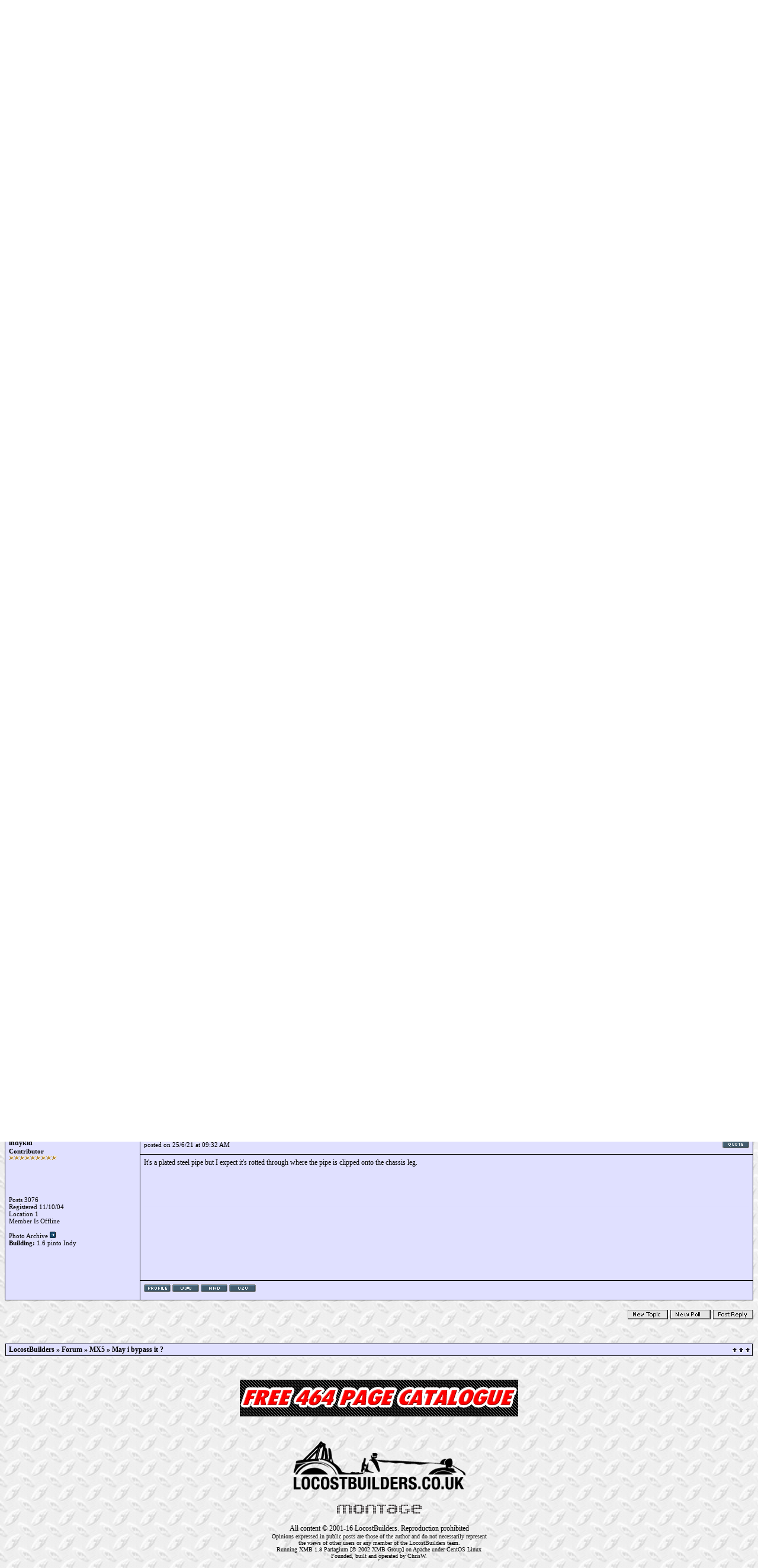

--- FILE ---
content_type: text/html; charset=iso-8859-1
request_url: https://locostbuilders.co.uk/forum/59/viewthread.php?tid=218596&page=1
body_size: 30461
content:
<!--Begin Template: header -->
 
<!-- DO NOT REMOVE THESE HEADERS-->

<!-- Powered by XMB 1.8 Partagium Final  -->
<!-- Build: 2003020219 -->
<!-- Aventure Media & The XMB Group -->
<!-- www.aventure-media.co.uk  :  www.xmbforum.com -->

<!-- Heavily modified by ChrisW for LocostBuilders -->
<!-- www.ChrisW.net -->

<!-- TEST:  -->

<!-- DO NOT REMOVE THESE HEADERS-->
<!DOCTYPE HTML PUBLIC "-//W3C//DTD HTML 4.01 Transitional//EN" "http://www.w3.org/TR/html4/loose.dtd">
<html>
<head>
<META http-equiv="Content-Type" content="text/html; charset=ISO-8859-1">

<link rel="stylesheet" type="text/css" href="/locostbuilders.css">

<script src="https://challenges.cloudflare.com/turnstile/v0/api.js"></script>
<script language="JavaScript" type="text/javascript">
function Popup(url, window_name, window_width, window_height)
{ settings=
"toolbar=no,location=no,directories=no,"+
"status=no,menubar=no,scrollbars=yes,"+
"resizable=yes,width="+window_width+",height="+window_height;


NewWindow=window.open(url,window_name,settings); }


function icon(theicon) {
document.input.message.value += theicon;
document.input.message.focus();
}

function submitenter(myfield,e)
{
var keycode;
if (window.event) keycode = window.event.keyCode;
else if (e) keycode = e.which;
else return true;

if (keycode == 13)
   {
   myfield.form.submit();
   return false;
   }
else
   return true;
}

</script>


<title>May i bypass it ?</title>
</head>
<body background="/images/locostbuilders/bg_panel.jpg" text="#000000">
<a name="top"></a>

<center>
<table cellspacing="0" cellpadding="0" border="0" width="100%" align="center">
<tr><td bgcolor="#000000">


<table border="0" cellspacing="1" cellpadding="6" width="100%">
<tr><td width="100%" bgcolor="#eeeeff">

<table border="0" width="100%" cellpadding="0" cellspacing="0">
<tr><td align="left" valign="top">

<table width=100% border=0 cellpadding=0 cellspacing=0>
<tr><td width=364><a href="/"><img src="/images/new_locostbuilders_logo.png" border=0></a></td>
<td><center>
<a href="contribute.php"><img src="/images/paypal.gif" border=0></a>
</center></td>
<td width=468>
<iframe src="https://adserve.ecomltd.co.uk/showad.pl?siteid=6" width=468 height=60 frameborder=0 marginwidth=0 marginheight="0" scrolling="no"></iframe>
</td></tr></table>

</td>

</tr>
</table>
</td></tr>

<tr><td class="navtd">
<table width="100%" cellpadding="0" cellspacing="0"><tr><td class="navtd"><font class="navtd"><a href="#" onclick="Popup('/u2u.php','Window', 550, 450);">U2U</a> | <a href="/members/"><font class="navtd">Member List</font></a> | <a href="/misc.php?action=search"><font class="navtd">Search</font></a> | <a href="/photos.php">Photo Archive</a> | <a href="/#" onclick="Popup('/chat.php', 'ChatWindow', 600, 500);"><font class="navtd">Chat</font></a> 
| <a href="/links.php">Links</a> | <a href="/shop.php">Shop</a>
</font></td>
<td class="navtd"><center></center></td>
<td align="right"><a href="http://www.locostbuilders.co.uk/"><font class="navtd">Not logged in [<a href="/misc.php?action=login">Login</a> - <a href="member.php?action=reg">Register</a>]</font></a></td></tr>
</table>
</td></tr></table>


</td></tr></table>

<table cellspacing="0" cellpadding="1" border="0" width="100%" align="center">
<tr>
<td>
<table width="100%" cellspacing="0" cellpadding="2" border="0" align="center">
<tr>
<td class="nav"><a href="/">LocostBuilders</a> » <a href="/forum/">Forum</a> 
&raquo; <a href="/forum/59"> MX5</a> &raquo; May i bypass it ?
</td>
<td align="right" class=nav><a href="https://www.machinemart.co.uk/c/pumping/">Water Pumps at MachineMart.co.uk</a>&nbsp;&nbsp;
<a href="#bottom"><img src="/images/locostbuilders/arrow_dw.gif" border="0" alt="go to bottom" /></a>
</td>
</tr>
</table>
</td>
</tr>
</table>

<!-- End Template: header --><!--Begin Template: viewthread -->
 
<table width="100%" height=32 cellspacing="0" cellpadding="0" align="center">
<tr>
<td class="multi" width=35%><font class="smalltxt">
<a href="viewthread.php?fid=59&tid=218596&action=printable">Printable Version</a> | 
<a href="memcp.php?action=subscriptions&subadd=218596">Subscribe</a> | <a href="memcp.php?action=favorites&favadd=218596">Add to Favourites</a></span><br />
</td>
<td width=30% align=center><iframe src="https://www.facebook.com/plugins/like.php?href=https%3A%2F%2Fwww.locostbuilders.co.uk%2Fforum%2Fviewthread.php%3Ftid%3D218596&amp;layout=standard&amp;show_faces=true&amp;width=300&amp;action=like&amp;font=verdana&amp;colorscheme=light&amp;height=80" scrolling="no" frameborder="0" style="border:none; overflow:hidden; width:300px; height:30px;" allowTransparency="true"></iframe></td>
<td width=35% class="post" align="right" valign="bottom">
<!--Begin Template: viewthread_newtopic -->
 
 <a href="post.php?action=newthread&fid=59"><img src="/images/locostbuilders/newtopic.gif" border="0" alt="New Topic"/></a> 


<!-- End Template: viewthread_newtopic --><!--Begin Template: viewthread_newpoll -->
 
 <a href="post.php?action=newthread&fid=59&poll=yes"><img src="/images/locostbuilders/poll.gif" border="0" alt="New Poll"/></a> 


<!-- End Template: viewthread_newpoll --><!--Begin Template: viewthread_reply -->
 
 <a href="post.php?action=reply&fid=59&tid=218596"><img src="/images/locostbuilders/reply.gif"  border="0" alt="New Reply"/></a> 


<!-- End Template: viewthread_reply -->
</td></tr></table>


<table cellspacing="0" cellpadding="0" border="0" width="100%" align="center">
<tr><td bgcolor="#000000">


<table border="0" cellspacing="1" cellpadding="6" width="100%">
<tr>
<td width="18%" class="header">Author: </td>
<td class="header">Subject: May i bypass it ?
</td></tr>
<!--Begin Template: viewthread_post -->
 
 <tr bgcolor="#f0f0ff">
<td rowspan="3" valign="top" class="tablerow" width="18%"><font class="mediumtxt"><b>belgian2b</b></font><br />
<div class="smalltxt"><a name="pid1821167"><b>Contributor</b><br /><img src="/images/locostbuilders/star.gif" /><img src="/images/locostbuilders/star.gif" /><img src="/images/locostbuilders/star.gif" /><img src="/images/locostbuilders/star.gif" /><img src="/images/locostbuilders/star.gif" /><img src="/images/locostbuilders/star.gif" /><img src="/images/locostbuilders/star.gif" /><img src="/images/locostbuilders/star.gif" /><img src="/images/locostbuilders/star.gif" /><br /><br /><center><img src="/avatars/manneken%20pis.jpg" /><br /><br /></center><br /><br />Posts 385<br />
Registered 14/2/09<br />Location Belgium<br />Member Is Offline<br /><br />
<a href="/photos.php?action=gal&user=belgian2b">Photo Archive <img src="/images/locostbuilders/lastpost.gif" border=0 alt="Go!"/></a>
<br><b>
Building:</b> a garage</div><br /></td>
<td valign="top" class="smalltext" class="tablerow" width="82%" height=20><table border="0" cellspacing="0" cellpadding="0" width="100%" height=20><tr><td class="smalltxt" align="left" height=20>   posted on 23/6/21 at 07:55 PM</td><td class="smalltxt" height=20 align="right"><!--Begin Template: viewthread_post_repquote -->
 
 <a href="post.php?action=reply&fid=59&tid=218596&repquote=1821167"><img src="/images/locostbuilders/quote.gif" border="0" alt="Reply With Quote" /></a> 


<!-- End Template: viewthread_post_repquote --></td></tr></table></td></tr>
<tr bgcolor="#f0f0ff"><td valign="top" height=200><font class="subject"><b>May i bypass it ?<br /><br /></b></font><font class="threadtxt">Hello, <br />
 <br />
problem with MX5 NA : steering oil leak <img src=/images//smilies/sad.gif align="absmiddle" border=0 /> <br />
 <br />
the leak is on the steering oil cooler. In fact, it&#039;s just a pipe that runs to the front and back. <br />
 <br />
Do you think i can just bypass it ? <br />
 <br />
 <br />
Gerardo</font><br /></td></tr>
<tr bgcolor="#f0f0ff"><td valign="top" class="tablerow" height=20>

<table border="0" cellspacing="0" cellpadding="0" width=100%><tr><td class="smalltxt" width=33% align=left><!--Begin Template: viewthread_post_profile -->
<a href="/members/belgian2b/"><img src="/images/locostbuilders/profile.gif" border="0" alt="View User's Profile" /></a>
<!-- End Template: viewthread_post_profile --><!--Begin Template: viewthread_post_search -->
 
 <a href="misc.php?action=search&srchuname=belgian2b&searchsubmit=a&srchfid=all&srchfrom=0"><img src="/images/locostbuilders/find.gif" border="0" alt="View All Posts By User" /></a> 


<!-- End Template: viewthread_post_search --><!--Begin Template: viewthread_post_u2u -->
 
 <a href="#" onclick="Popup('u2u.php?action=send&username=belgian2b', 'Window', 600, 500);"><img src="/images/locostbuilders/u2u.gif" border="0" alt="U2U Member" /></a> 


<!-- End Template: viewthread_post_u2u --></td><td align=right width=33%></td></tr></table>
</td></tr></a> 
<!--Begin Template: google -->
 
 <tr bgcolor="#f0f0ff">
<td colspan="2" class="tablerow" width="100%" height=50>
<center>
<script type="text/javascript"><!--
google_ad_client = "ca-pub-2215340638952127";
/* locost forum */
google_ad_slot = "2831796015";
google_ad_width = 728;
google_ad_height = 15;
//-->
</script>
<script type="text/javascript"
src="https://pagead2.googlesyndication.com/pagead/show_ads.js">
</script>
</center>
</td></tr>
<!-- End Template: google -->
<!-- End Template: viewthread_post --><!--Begin Template: viewthread_post -->
 
 <tr bgcolor="#e0e0ff">
<td rowspan="3" valign="top" class="tablerow" width="18%"><font class="mediumtxt"><b>theconrodkid</b></font><br />
<div class="smalltxt"><a name="pid1821171"><b>Hairdresser</b><br /><img src="/images/locostbuilders/star.gif" /><img src="/images/locostbuilders/star.gif" /><img src="/images/locostbuilders/star.gif" /><img src="/images/locostbuilders/star.gif" /><img src="/images/locostbuilders/star.gif" /><img src="/images/locostbuilders/star.gif" /><img src="/images/locostbuilders/star.gif" /><img src="/images/locostbuilders/star.gif" /><img src="/images/locostbuilders/star.gif" /><br /><br /><center><img src="/avatars/2wardonkeyb.jpg" /><br /><br /></center><br /><br />Posts 10011<br />
Registered 22/12/01<br />Location a small damp island near europe<br />Member Is Offline<br /><br />
<a href="/photos.php?action=gal&user=theconrodkid">Photo Archive <img src="/images/locostbuilders/lastpost.gif" border=0 alt="Go!"/></a>
<br><b>
Building:</b> a range of haircare products</div><br /></td>
<td valign="top" class="smalltext" class="tablerow" width="82%" height=20><table border="0" cellspacing="0" cellpadding="0" width="100%" height=20><tr><td class="smalltxt" align="left" height=20>   posted on 23/6/21 at 09:21 PM</td><td class="smalltxt" height=20 align="right"><!--Begin Template: viewthread_post_repquote -->
 
 <a href="post.php?action=reply&fid=59&tid=218596&repquote=1821171"><img src="/images/locostbuilders/quote.gif" border="0" alt="Reply With Quote" /></a> 


<!-- End Template: viewthread_post_repquote --></td></tr></table></td></tr>
<tr bgcolor="#e0e0ff"><td valign="top" height=200><font class="subject"><b></b></font><font class="threadtxt">best not, it,s there for a reason. <br />
it,s just a piece of pipe, any hydraulics place should be able to knock one up<!--Begin Template: viewthread_post_sig -->
 <br /><br /><br /><br /><br /><hr color="#dfdfff">who cares who wins <br />
pass the pork pies 
<!-- End Template: viewthread_post_sig --></font><br /></td></tr>
<tr bgcolor="#e0e0ff"><td valign="top" class="tablerow" height=20>

<table border="0" cellspacing="0" cellpadding="0" width=100%><tr><td class="smalltxt" width=33% align=left><!--Begin Template: viewthread_post_profile -->
<a href="/members/theconrodkid/"><img src="/images/locostbuilders/profile.gif" border="0" alt="View User's Profile" /></a>
<!-- End Template: viewthread_post_profile --><!--Begin Template: viewthread_post_email -->
 
 <a href="mailto:johniksushibar@gmail.com"><img src="/images/locostbuilders/email.gif" border="0" alt="E-Mail User" /></a> 


<!-- End Template: viewthread_post_email --><!--Begin Template: viewthread_post_search -->
 
 <a href="misc.php?action=search&srchuname=theconrodkid&searchsubmit=a&srchfid=all&srchfrom=0"><img src="/images/locostbuilders/find.gif" border="0" alt="View All Posts By User" /></a> 


<!-- End Template: viewthread_post_search --><!--Begin Template: viewthread_post_u2u -->
 
 <a href="#" onclick="Popup('u2u.php?action=send&username=theconrodkid', 'Window', 600, 500);"><img src="/images/locostbuilders/u2u.gif" border="0" alt="U2U Member" /></a> 


<!-- End Template: viewthread_post_u2u --></td><td align=right width=33%></td></tr></table>
</td></tr></a> 

<!-- End Template: viewthread_post --><!--Begin Template: viewthread_post -->
 
 <tr bgcolor="#f0f0ff">
<td rowspan="3" valign="top" class="tablerow" width="18%"><font class="mediumtxt"><b>nick205</b></font><br />
<div class="smalltxt"><a name="pid1821199"><b>Contributor</b><br /><img src="/images/locostbuilders/star.gif" /><img src="/images/locostbuilders/star.gif" /><img src="/images/locostbuilders/star.gif" /><img src="/images/locostbuilders/star.gif" /><img src="/images/locostbuilders/star.gif" /><img src="/images/locostbuilders/star.gif" /><img src="/images/locostbuilders/star.gif" /><img src="/images/locostbuilders/star.gif" /><img src="/images/locostbuilders/star.gif" /><br /><br /><center><img src="https://locostbuilders.co.uk/upload/nick205-avatar-gif.gif" /><br /><br /></center><br /><br />Posts 14535<br />
Registered 7/2/02<br />Location Hampshire (UK)<br />Member Is Offline<br /><br />
<a href="/photos.php?action=gal&user=nick205">Photo Archive <img src="/images/locostbuilders/lastpost.gif" border=0 alt="Go!"/></a>
<br><b>
Building:</b> </div><br /></td>
<td valign="top" class="smalltext" class="tablerow" width="82%" height=20><table border="0" cellspacing="0" cellpadding="0" width="100%" height=20><tr><td class="smalltxt" align="left" height=20>   posted on 24/6/21 at 11:47 AM</td><td class="smalltxt" height=20 align="right"><!--Begin Template: viewthread_post_repquote -->
 
 <a href="post.php?action=reply&fid=59&tid=218596&repquote=1821199"><img src="/images/locostbuilders/quote.gif" border="0" alt="Reply With Quote" /></a> 


<!-- End Template: viewthread_post_repquote --></td></tr></table></td></tr>
<tr bgcolor="#f0f0ff"><td valign="top" height=200><font class="subject"><b></b></font><font class="threadtxt">Agree with conrod <br />
 <br />
The pipe will be there for a reason, so best not bypass it and replace it. <br />
 <br />
It&#039;ll give you a chance to change the oil while youu o the job.</font><br /></td></tr>
<tr bgcolor="#f0f0ff"><td valign="top" class="tablerow" height=20>

<table border="0" cellspacing="0" cellpadding="0" width=100%><tr><td class="smalltxt" width=33% align=left><!--Begin Template: viewthread_post_profile -->
<a href="/members/nick205/"><img src="/images/locostbuilders/profile.gif" border="0" alt="View User's Profile" /></a>
<!-- End Template: viewthread_post_profile --><!--Begin Template: viewthread_post_search -->
 
 <a href="misc.php?action=search&srchuname=nick205&searchsubmit=a&srchfid=all&srchfrom=0"><img src="/images/locostbuilders/find.gif" border="0" alt="View All Posts By User" /></a> 


<!-- End Template: viewthread_post_search --><!--Begin Template: viewthread_post_u2u -->
 
 <a href="#" onclick="Popup('u2u.php?action=send&username=nick205', 'Window', 600, 500);"><img src="/images/locostbuilders/u2u.gif" border="0" alt="U2U Member" /></a> 


<!-- End Template: viewthread_post_u2u --></td><td align=right width=33%></td></tr></table>
</td></tr></a> 

<!-- End Template: viewthread_post --><!--Begin Template: viewthread_post -->
 
 <tr bgcolor="#e0e0ff">
<td rowspan="3" valign="top" class="tablerow" width="18%"><font class="mediumtxt"><b>indykid</b></font><br />
<div class="smalltxt"><a name="pid1821228"><b>Contributor</b><br /><img src="/images/locostbuilders/star.gif" /><img src="/images/locostbuilders/star.gif" /><img src="/images/locostbuilders/star.gif" /><img src="/images/locostbuilders/star.gif" /><img src="/images/locostbuilders/star.gif" /><img src="/images/locostbuilders/star.gif" /><img src="/images/locostbuilders/star.gif" /><img src="/images/locostbuilders/star.gif" /><img src="/images/locostbuilders/star.gif" /><br /><br /><center><br /><br /></center><br /><br />Posts 3076<br />
Registered 11/10/04<br />Location 1<br />Member Is Offline<br /><br />
<a href="/photos.php?action=gal&user=indykid">Photo Archive <img src="/images/locostbuilders/lastpost.gif" border=0 alt="Go!"/></a>
<br><b>
Building:</b> 1.6 pinto Indy</div><br /></td>
<td valign="top" class="smalltext" class="tablerow" width="82%" height=20><table border="0" cellspacing="0" cellpadding="0" width="100%" height=20><tr><td class="smalltxt" align="left" height=20>   posted on 25/6/21 at 08:32 AM</td><td class="smalltxt" height=20 align="right"><!--Begin Template: viewthread_post_repquote -->
 
 <a href="post.php?action=reply&fid=59&tid=218596&repquote=1821228"><img src="/images/locostbuilders/quote.gif" border="0" alt="Reply With Quote" /></a> 


<!-- End Template: viewthread_post_repquote --></td></tr></table></td></tr>
<tr bgcolor="#e0e0ff"><td valign="top" height=200><font class="subject"><b></b></font><font class="threadtxt"><blockquote><span class="mediumtxt">quote:</span><hr color=><i>Originally posted by theconrodkid</i> <br />
best not, it,s there for a reason. <br />
it,s just a piece of pipe, any hydraulics place should be able to knock one up <hr /></blockquote> <br />
It serves a purpose, but it&#039;s not essential and wasn&#039;t fitted to (at least) late UK mk1s.  <br />
 <br />
I have 2 &#039;97 mk1s on the drive that don&#039;t have the cooler loop but my &#039;92 did. If you&#039;re autotesting, it might be wise to keep
it but for road use, it&#039;s certainly not mission critical. <br />
 <br />
The cooler&#039;s on the return loop IIRC so it&#039;s not pressurised. Either bridge the rotten section with flexible hose or bypass where
convenient<!--Begin Template: viewthread_post_sig -->
 <br /><br /><br /><br /><br /><hr color="#dfdfff"> 
<!-- End Template: viewthread_post_sig --></font><br /></td></tr>
<tr bgcolor="#e0e0ff"><td valign="top" class="tablerow" height=20>

<table border="0" cellspacing="0" cellpadding="0" width=100%><tr><td class="smalltxt" width=33% align=left><!--Begin Template: viewthread_post_profile -->
<a href="/members/indykid/"><img src="/images/locostbuilders/profile.gif" border="0" alt="View User's Profile" /></a>
<!-- End Template: viewthread_post_profile --><!--Begin Template: viewthread_post_site -->
 
 <a href="http://www.example.com" target="_blank"><img src="/images/locostbuilders/site.gif" border="0" alt="Visit User's Homepage" /></a> 


<!-- End Template: viewthread_post_site --><!--Begin Template: viewthread_post_search -->
 
 <a href="misc.php?action=search&srchuname=indykid&searchsubmit=a&srchfid=all&srchfrom=0"><img src="/images/locostbuilders/find.gif" border="0" alt="View All Posts By User" /></a> 


<!-- End Template: viewthread_post_search --><!--Begin Template: viewthread_post_u2u -->
 
 <a href="#" onclick="Popup('u2u.php?action=send&username=indykid', 'Window', 600, 500);"><img src="/images/locostbuilders/u2u.gif" border="0" alt="U2U Member" /></a> 


<!-- End Template: viewthread_post_u2u --></td><td align=right width=33%></td></tr></table>
</td></tr></a> 

<!-- End Template: viewthread_post --><!--Begin Template: viewthread_post -->
 
 <tr bgcolor="#f0f0ff">
<td rowspan="3" valign="top" class="tablerow" width="18%"><font class="mediumtxt"><b>Mr Whippy</b></font><br />
<div class="smalltxt"><a name="pid1821230"><b>Contributor</b><br /><img src="/images/locostbuilders/star.gif" /><img src="/images/locostbuilders/star.gif" /><img src="/images/locostbuilders/star.gif" /><img src="/images/locostbuilders/star.gif" /><img src="/images/locostbuilders/star.gif" /><img src="/images/locostbuilders/star.gif" /><img src="/images/locostbuilders/star.gif" /><img src="/images/locostbuilders/star.gif" /><img src="/images/locostbuilders/star.gif" /><br /><br /><center><img src="/avatars/AVAPREFECT.jpg" /><br /><br /></center><br /><br />Posts 15469<br />
Registered 1/3/07<br />Location 1<br />Member Is Offline<br /><br />
<a href="/photos.php?action=gal&user=Mr Whippy">Photo Archive <img src="/images/locostbuilders/lastpost.gif" border=0 alt="Go!"/></a>
<br><b>
Building:</b> 3D printing lots of stuff</div><br /></td>
<td valign="top" class="smalltext" class="tablerow" width="82%" height=20><table border="0" cellspacing="0" cellpadding="0" width="100%" height=20><tr><td class="smalltxt" align="left" height=20>   posted on 25/6/21 at 08:57 AM</td><td class="smalltxt" height=20 align="right"><!--Begin Template: viewthread_post_repquote -->
 
 <a href="post.php?action=reply&fid=59&tid=218596&repquote=1821230"><img src="/images/locostbuilders/quote.gif" border="0" alt="Reply With Quote" /></a> 


<!-- End Template: viewthread_post_repquote --></td></tr></table></td></tr>
<tr bgcolor="#f0f0ff"><td valign="top" height=200><font class="subject"><b></b></font><font class="threadtxt">I&#039;m impressed it&#039;s even got a power steering oil cooler, must be expecting some racy driving <img src=/images//smilies/bigsmile.gif align="absmiddle" border=0 /> <br />
 <br />
Is it what it is, just a pipe and if it&#039;s on the low pressure side you can use anything that is suitable for the oil (like a hose) and has a
bore close to the original pipe. What&#039;s the leaky part made from? if it&#039;s Ali you could get it TIG welded, if brass some solder. Maybe a
radiator workshop could fix it for you. I&#039;ve found them very helpful in the past. Seems a shame to bypass the cooler if it can be fixed.</font><br /></td></tr>
<tr bgcolor="#f0f0ff"><td valign="top" class="tablerow" height=20>

<table border="0" cellspacing="0" cellpadding="0" width=100%><tr><td class="smalltxt" width=33% align=left><!--Begin Template: viewthread_post_profile -->
<a href="/members/Mr+Whippy/"><img src="/images/locostbuilders/profile.gif" border="0" alt="View User's Profile" /></a>
<!-- End Template: viewthread_post_profile --><!--Begin Template: viewthread_post_email -->
 
 <a href="mailto:scottmacnab@gmail.com"><img src="/images/locostbuilders/email.gif" border="0" alt="E-Mail User" /></a> 


<!-- End Template: viewthread_post_email --><!--Begin Template: viewthread_post_site -->
 
 <a href="http://www.example.com" target="_blank"><img src="/images/locostbuilders/site.gif" border="0" alt="Visit User's Homepage" /></a> 


<!-- End Template: viewthread_post_site --><!--Begin Template: viewthread_post_search -->
 
 <a href="misc.php?action=search&srchuname=Mr+Whippy&searchsubmit=a&srchfid=all&srchfrom=0"><img src="/images/locostbuilders/find.gif" border="0" alt="View All Posts By User" /></a> 


<!-- End Template: viewthread_post_search --><!--Begin Template: viewthread_post_u2u -->
 
 <a href="#" onclick="Popup('u2u.php?action=send&username=Mr+Whippy', 'Window', 600, 500);"><img src="/images/locostbuilders/u2u.gif" border="0" alt="U2U Member" /></a> 


<!-- End Template: viewthread_post_u2u --></td><td align=right width=33%></td></tr></table>
</td></tr></a> 

<!-- End Template: viewthread_post --><!--Begin Template: viewthread_post -->
 
 <tr bgcolor="#e0e0ff">
<td rowspan="3" valign="top" class="tablerow" width="18%"><font class="mediumtxt"><b>indykid</b></font><br />
<div class="smalltxt"><a name="pid1821233"><b>Contributor</b><br /><img src="/images/locostbuilders/star.gif" /><img src="/images/locostbuilders/star.gif" /><img src="/images/locostbuilders/star.gif" /><img src="/images/locostbuilders/star.gif" /><img src="/images/locostbuilders/star.gif" /><img src="/images/locostbuilders/star.gif" /><img src="/images/locostbuilders/star.gif" /><img src="/images/locostbuilders/star.gif" /><img src="/images/locostbuilders/star.gif" /><br /><br /><center><br /><br /></center><br /><br />Posts 3076<br />
Registered 11/10/04<br />Location 1<br />Member Is Offline<br /><br />
<a href="/photos.php?action=gal&user=indykid">Photo Archive <img src="/images/locostbuilders/lastpost.gif" border=0 alt="Go!"/></a>
<br><b>
Building:</b> 1.6 pinto Indy</div><br /></td>
<td valign="top" class="smalltext" class="tablerow" width="82%" height=20><table border="0" cellspacing="0" cellpadding="0" width="100%" height=20><tr><td class="smalltxt" align="left" height=20>   posted on 25/6/21 at 09:32 AM</td><td class="smalltxt" height=20 align="right"><!--Begin Template: viewthread_post_repquote -->
 
 <a href="post.php?action=reply&fid=59&tid=218596&repquote=1821233"><img src="/images/locostbuilders/quote.gif" border="0" alt="Reply With Quote" /></a> 


<!-- End Template: viewthread_post_repquote --></td></tr></table></td></tr>
<tr bgcolor="#e0e0ff"><td valign="top" height=200><font class="subject"><b></b></font><font class="threadtxt">It&#039;s a plated steel pipe but I expect it&#039;s rotted through where the pipe is clipped onto the chassis leg.<!--Begin Template: viewthread_post_sig -->
 <br /><br /><br /><br /><br /><hr color="#dfdfff"> 
<!-- End Template: viewthread_post_sig --></font><br /></td></tr>
<tr bgcolor="#e0e0ff"><td valign="top" class="tablerow" height=20>

<table border="0" cellspacing="0" cellpadding="0" width=100%><tr><td class="smalltxt" width=33% align=left><!--Begin Template: viewthread_post_profile -->
<a href="/members/indykid/"><img src="/images/locostbuilders/profile.gif" border="0" alt="View User's Profile" /></a>
<!-- End Template: viewthread_post_profile --><!--Begin Template: viewthread_post_site -->
 
 <a href="http://www.example.com" target="_blank"><img src="/images/locostbuilders/site.gif" border="0" alt="Visit User's Homepage" /></a> 


<!-- End Template: viewthread_post_site --><!--Begin Template: viewthread_post_search -->
 
 <a href="misc.php?action=search&srchuname=indykid&searchsubmit=a&srchfid=all&srchfrom=0"><img src="/images/locostbuilders/find.gif" border="0" alt="View All Posts By User" /></a> 


<!-- End Template: viewthread_post_search --><!--Begin Template: viewthread_post_u2u -->
 
 <a href="#" onclick="Popup('u2u.php?action=send&username=indykid', 'Window', 600, 500);"><img src="/images/locostbuilders/u2u.gif" border="0" alt="U2U Member" /></a> 


<!-- End Template: viewthread_post_u2u --></td><td align=right width=33%></td></tr></table>
</td></tr></a> 

<!-- End Template: viewthread_post -->
</table>
</td></tr></table>


<table width="100%" cellspacing="0" cellpadding="0" align="center">
<tr>
<td class="multi" valign="top"></td>
<td class="post" align="right"><br />
<!--Begin Template: viewthread_newtopic -->
 
 <a href="post.php?action=newthread&fid=59"><img src="/images/locostbuilders/newtopic.gif" border="0" alt="New Topic"/></a> 


<!-- End Template: viewthread_newtopic --><!--Begin Template: viewthread_newpoll -->
 
 <a href="post.php?action=newthread&fid=59&poll=yes"><img src="/images/locostbuilders/poll.gif" border="0" alt="New Poll"/></a> 


<!-- End Template: viewthread_newpoll --><!--Begin Template: viewthread_reply -->
 
 <a href="post.php?action=reply&fid=59&tid=218596"><img src="/images/locostbuilders/reply.gif"  border="0" alt="New Reply"/></a> 


<!-- End Template: viewthread_reply -->
</td>
</tr>
<tr><td colspan="2"></td></tr>
</table>

<!-- End Template: viewthread --><!--Begin Template: footer -->


 <br />
<! -- EDITING THE COPYRIGHT ON THIS TEMPLATE IS AGAINST THE LICENSE AGREEMENT AND IS AGAINST INTERNATIONAL COPYRIGHT LAW YOU CAN BE PROSECUTED FOR EDITING THE NOTICE - ALL LINKS NAMES AND COPYRIGHT MUST NOT BE TOUCHED WITHOUT PERMISSION --> 

<br />
<table cellspacing="1" cellpadding="1" border="0" width="100%" align="center" bgcolor="#e0e0ff">
  <tr>
      <td bgcolor="#000000">
            <table width="100%" cellspacing="0"  cellpadding="2">
                   <tr>
                        <td class="nav" bgcolor="#e0e0ff">&nbsp;<a href="/">LocostBuilders</a> » <a href="/forum/">Forum</a>  &raquo; <a href="/forum/59"> MX5</a> &raquo; May i bypass it ?
                        </td>
                        <td align="right" bgcolor="#e0e0ff">
<a href="#top"><img src="/images/locostbuilders/arrow_up.gif" border="0" alt="go to top" /></a>
                       </td>
                  </tr>
           </table>
       </td>
   </tr>
</table>
<br />
</center>
<table align="center"><tr>
<td align="center"><br />

<table border=0 bgcolor="#000000" cellpadding=0 cellspacing=1><tr><td>
<iframe src="https://adserve.ecomltd.co.uk/showad.pl?siteid=6" width=468 height=60 frameborder=0 marginwidth=0 marginheight="0" scrolling="no"></iframe>
</td></tr></table>
<br><br><a href="/">
<img src="/images/locost_new_small.png" border=0></a>
<br><br>

<font style="font-size: 14px; font-family: Verdana">
<a href="http://www.studio-montage.com"><img src="/images/montage_footer_logo.gif" alt="Website design and SEO by Studio Montage" border=0></a><br><br>
<font style="font-size: 12px; font-family: Verdana">
All content © 2001-16 LocostBuilders. Reproduction prohibited<br>
<font style="font-size: 10px; font-family: Verdana">
Opinions expressed in public posts are those of the author and do not necessarily represent<br>the views of other users or any member of the LocostBuilders team.<br>
Running <a href="http://www.xmbforum.com" target="blank">XMB</a> 1.8 Partagium [© 2002 XMB Group] on Apache under CentOS Linux<br>
Founded, built and operated by <a href="https://www.chrisw.net">ChrisW</a>.
</font>
</font><br />
<iframe src="https://www.amazon.co.uk/exec/obidos/ASIN/1859606369/locostbuilder-21" width=0 height=0></iframe>
<a name="bottom"></a>
<script type="text/javascript">
var gaJsHost = (("https:" == document.location.protocol) ? "https://ssl." : "http://www.");
document.write(unescape("%3Cscript src='" + gaJsHost + "google-analytics.com/ga.js' type='text/javascript'%3E%3C/script%3E"));
</script>
<script type="text/javascript">
try {
var pageTracker = _gat._getTracker("UA-16106634-1");
pageTracker._trackPageview();
} catch(err) {}</script>
</body>

</html>


<!-- End Template: footer -->

--- FILE ---
content_type: text/html; charset=UTF-8
request_url: https://adserve.ecomltd.co.uk/showad.pl?siteid=6
body_size: 189
content:
<html><body bgcolor="#ffffff">
<a href="click.pl?adid=9&siteid=6" target=_top><img src="https://adserve.chrisw.net/banners/machinemart.gif" width=468 height=60 border=0></a>
</body></html>


--- FILE ---
content_type: text/html; charset=UTF-8
request_url: https://adserve.ecomltd.co.uk/showad.pl?siteid=6
body_size: 200
content:
<html><body bgcolor="#ffffff">
<a href="click.pl?adid=9&siteid=6" target=_top><img src="https://adserve.chrisw.net/banners/machinemart.gif" width=468 height=60 border=0></a>
</body></html>


--- FILE ---
content_type: text/html; charset=utf-8
request_url: https://www.google.com/recaptcha/api2/aframe
body_size: 270
content:
<!DOCTYPE HTML><html><head><meta http-equiv="content-type" content="text/html; charset=UTF-8"></head><body><script nonce="962HFq_x14FLozNJLRskbg">/** Anti-fraud and anti-abuse applications only. See google.com/recaptcha */ try{var clients={'sodar':'https://pagead2.googlesyndication.com/pagead/sodar?'};window.addEventListener("message",function(a){try{if(a.source===window.parent){var b=JSON.parse(a.data);var c=clients[b['id']];if(c){var d=document.createElement('img');d.src=c+b['params']+'&rc='+(localStorage.getItem("rc::a")?sessionStorage.getItem("rc::b"):"");window.document.body.appendChild(d);sessionStorage.setItem("rc::e",parseInt(sessionStorage.getItem("rc::e")||0)+1);localStorage.setItem("rc::h",'1769384798122');}}}catch(b){}});window.parent.postMessage("_grecaptcha_ready", "*");}catch(b){}</script></body></html>